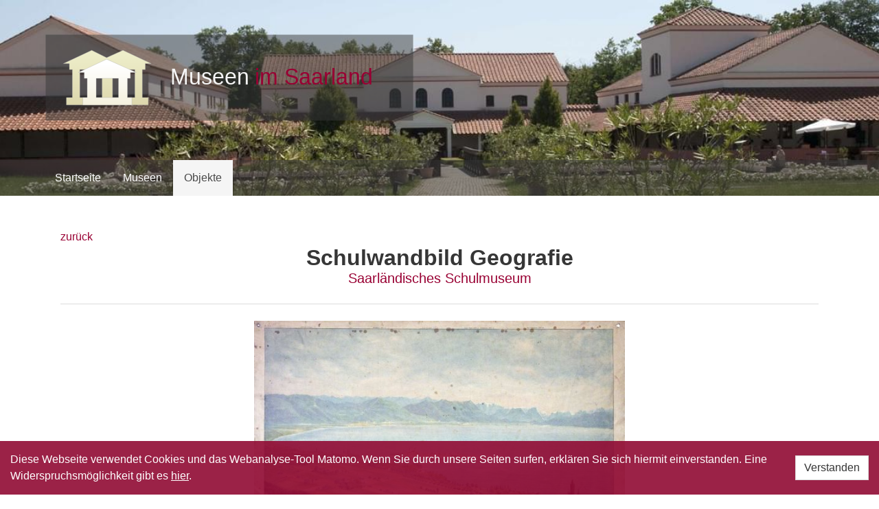

--- FILE ---
content_type: text/html; charset=UTF-8
request_url: https://saarland.digicult-museen.net/objekte/3006
body_size: 3898
content:
<!DOCTYPE html>
<html lang="de" prefix="og: http://ogp.me/ns#">
<head>
    <meta charset="utf-8">
    <meta http-equiv="X-UA-Compatible" content="IE=edge">
    <meta name="viewport" content="width=device-width, initial-scale=1">

    <meta property="og:title" content="Museen im Saarland - Objekt - Schulwandbild Geografie">
    <meta property="og:description" content="Schulwandbild für den Unterricht in Geografie mit dem Titel: &quot;Der Bodensee bei Lindau&quot;; mit weißer Umrandung (am unteren Rand und an den Seiten 3 cm,...">
    <meta property="og:url" content="https://saarland.digicult-museen.net/objekte/3006">
    <meta property="og:image" content="http://dokbase.digicult-museen.net/eingabe/bilder/data/600/913/2007SSM146.32.jpg">
    <meta property="og:image:width" content="600">
    <meta property="og:image:height" content="443">

    <!-- CSRF Token -->
    <meta name="csrf-token" content="k7eUfmek0BMvKD10ASnPzOiT6UmkRnSJ50RYKS4u">

    <title>Museen im Saarland - Objekt - Schulwandbild Geografie</title>

    <!-- Styles -->
    <link href="/css/app.d5734b865b7a570908b849ad62ac1616.css" rel="stylesheet">
</head>
<body>
<div id="app" v-cloak>

    <section class="hero header-01">
    <div class="hero-body">
        <div class="container">
            <a href="/">
                <img src="https://saarland.digicult-museen.net/images/logo.svg" alt="">
            </a>
        </div>
    </div>
    <nav class="navbar">

    <div class="container">

        <div class="navbar-brand">
            <!-- navbar items, nav burger ... -->
            <div class="navbar-burger" data-target="main_navigation">
                <span></span>
                <span></span>
                <span></span>
            </div>
        </div>


        <div class="navbar-menu" id="main_navigation">
            <div class="navbar-start">
                <!-- navbar items -->
                <a href="https://saarland.digicult-museen.net"
                   class="navbar-item ">
                    Startseite                </a>
                <a href="https://saarland.digicult-museen.net/museen"
                   class="navbar-item ">
                    Museen                </a>
                <a href="https://saarland.digicult-museen.net/objekte"
                   class="navbar-item is-active">
                    Objekte                </a>

                

            </div>

            
            
            
            

        </div>
    </div>

</nav></section>
                
    
    <section class="container section">

        <a href="javascript:window.history.back()">zurück</a>

        <h1 class="title has-text-centered">
            Schulwandbild Geografie
        </h1>

        <h3 class="subtitle has-text-centered">
            <a href="https://saarland.digicult-museen.net/museen/act001685">
                Saarländisches Schulmuseum
            </a>
        </h3>

        <hr>

        <div class="columns is-centered">
            <div class="column is-half">
                <figure class="has-text-centered">
                    <img src="http://dokbase.digicult-museen.net/eingabe/bilder/data/600/913/2007SSM146.32.jpg" alt="">
                </figure>
            </div>
        </div>
                    <div class="columns is-multiline is-centered">
                <div class="column is-half-desktop is-two-thirds-widescreen box">
                    <div class="event">

    <em>Herstellung:</em>

    <span class="date">
                    <span>um 1900</span>
            </span>

            <div class="actors">
                    <div class="name">
                <em>von: </em>
                <a href="https://saarland.digicult-museen.net/objekte?actor%5B%5D=Leipziger+Schulbilderverlag+von+F.+E.+Wachsmuth%2C+Leipzig">
                    <span class="icon is-small">
                                                    <i class="fa fa-industry"></i>
                                            </span>
                    <span>
                                                    Leipziger Schulbilderverlag von F. E. Wachsmuth, Leipzig
                                            </span>
                </a>
                <em class="roles">
                    als                                            Hersteller
                                    </em>
            </div>
            </div>
    
    
            <div class="places">
            <em>in: </em>
                                                <span class="icon is-small">
                        <i class="fa fa-map-marker"></i>
                    </span>
                    <span>
                        Leipzig
                    </span>
                                    </div>
    </div>
                </div>
                <div class="column is-half-desktop is-two-thirds-widescreen box">
                                    </div>
                <div class="column is-half-desktop is-two-thirds-widescreen box">
                                    </div>
                <div class="column is-half-desktop is-two-thirds-widescreen box">
                                    </div>
            </div>
        
        <h3 class="title has-text-centered">
            Merkmale        </h3>

        <div class="info box columns">

            <div class="column base-6">

                
                <div class="field is-horizontal">
    <div class="field-label" title="Institution:">
        Institution:
    </div>
    <div class="field-body">
        <div class="field">
            <div class="control">
                <a href="https://saarland.digicult-museen.net/objekte?repository=act001685"
                       title="Alle Objekte dieser Einrichtung">
                        <span class="icon is-small"><i class="fa fa-institution"></i></span>
                        <span>Saarländisches Schulmuseum</span>
                    </a>
            </div>
                    </div>
    </div>
</div>
                
                                    <div class="field is-horizontal">
    <div class="field-label" title="Inventarnummer:">
        Inventarnummer:
    </div>
    <div class="field-body">
        <div class="field">
            <div class="control">
                2007SSM146.32
            </div>
                    </div>
    </div>
</div>                
                
                                    <div class="field is-horizontal">
    <div class="field-label" title="Anzahl:">
        Anzahl:
    </div>
    <div class="field-body">
        <div class="field">
            <div class="control">
                1 Stück
            </div>
                    </div>
    </div>
</div>                
                
                <div class="field is-horizontal">
    <div class="field-label" title="Objektbezeichnung:">
        Objektbezeichnung:
    </div>
    <div class="field-body">
        <div class="field">
            <div class="control">
                <div class="classification">
                                <span class="icon is-small">
                                    <i class="fa fa-tag"></i>
                                </span>
                                <span>Schulwandbild Geografie</span>
                            </div>
            </div>
                    </div>
    </div>
</div>

                
                                                            <div class="field is-horizontal">
    <div class="field-label" title="weitere Objektbezeichnung:">
        weitere Objektbezeichnung:
    </div>
    <div class="field-body">
        <div class="field">
            <div class="control">
                Ad. Lehmann&#039;s geogr. Charakterbilder G. 32
            </div>
                    </div>
    </div>
</div>                                    
                
                <div class="field is-horizontal">
    <div class="field-label" title="Sachgruppe:">
        Sachgruppe:
    </div>
    <div class="field-body">
        <div class="field">
            <div class="control">
                <div class="classification">
                                        <a href="https://saarland.digicult-museen.net/objekte?hessische%5B%5D=http%3A%2F%2Fdigicult.vocnet.org%2Fsachgruppe%2F1.910">
                        <span class="icon is-small"><i class="fa fa-tag"></i></span>
                        <span>Unterrichtsmittel</span>
                    </a>
                                    </div>
            </div>
                    </div>
    </div>
</div>

            </div>

            <div class="column base-2">

                
                <div class="field is-horizontal">
    <div class="field-label" title="Ikonografie:">
        Ikonografie:
    </div>
    <div class="field-body">
        <div class="field">
            <div class="control">
                <div class="classification">
                                        <a href="https://saarland.digicult-museen.net/objekte?iconography%5B%5D=http%3A%2F%2Fdigicult.vocnet.org%2Fikonographie%2F3.792">
                        <span class="icon is-small"><i class="fa fa-tag"></i></span>
                        <span>See</span>
                    </a>
                                    </div>
            </div>
                    </div>
    </div>
</div>

                
                
                
                
                
                
            </div>

            <div class="column base-1">

                
                <div class="field is-horizontal">
    <div class="field-label" title="Material:">
        Material:
    </div>
    <div class="field-body">
        <div class="field">
            <div class="control">
                <div class="classification">
                                        <a href="https://saarland.digicult-museen.net/objekte?material%5B%5D=http%3A%2F%2Fdigicult.vocnet.org%2Fmaterial%2F7.76">
                        <span class="icon is-small"><i class="fa fa-tag"></i></span>
                        <span>Pappe</span>
                    </a>
                                    </div>
                            <div class="classification">
                                        <a href="https://saarland.digicult-museen.net/objekte?material%5B%5D=http%3A%2F%2Fdigicult.vocnet.org%2Fmaterial%2F7.32">
                        <span class="icon is-small"><i class="fa fa-tag"></i></span>
                        <span>Leinen</span>
                    </a>
                                    </div>
                            <div class="classification">
                                        <a href="https://saarland.digicult-museen.net/objekte?material%5B%5D=http%3A%2F%2Fdigicult.vocnet.org%2Fmaterial%2F7.26">
                        <span class="icon is-small"><i class="fa fa-tag"></i></span>
                        <span>Metall</span>
                    </a>
                                    </div>
            </div>
                    </div>
    </div>
</div>

                
                <div class="field is-horizontal">
    <div class="field-label" title="Technik:">
        Technik:
    </div>
    <div class="field-body">
        <div class="field">
            <div class="control">
                <div class="classification">
                                        <a href="https://saarland.digicult-museen.net/objekte?technic%5B%5D=http%3A%2F%2Fdigicult.vocnet.org%2Ftechnik%2F8.31">
                        <span class="icon is-small"><i class="fa fa-tag"></i></span>
                        <span>Druckverfahren</span>
                    </a>
                                    </div>
            </div>
                    </div>
    </div>
</div>

                
                
                
                
                <div class="field is-horizontal">
    <div class="field-label" title="Maße: <br>">
        Maße: <br>
    </div>
    <div class="field-body">
        <div class="field">
            <div class="control">
                <div>
                    <span>
                <em>
                Gesamt:
                </em>
            </span>
                H: 64,5 cm, B: 86,5 cm
    </div>
            </div>
                    </div>
    </div>
</div>
            </div>

        </div>

        
        
        
        <div class="descriptions column is-8 is-offset-2">
                <div class="description">
    <h3 class="title has-text-centered">
        Beschreibung
    </h3>
    <div class="content">
        <div class="content">
                        <p style="text-align: justify">Schulwandbild für den Unterricht in Geografie mit dem Titel: "Der Bodensee bei Lindau"; mit weißer Umrandung (am unteren Rand und an den Seiten 3 cm,  am oberen Rand 2 cm) sowie zwei Metallösen am oberen Rand zur Aufhängung; äußere Ränder der Rückseite mit grauem Leinenband verstärkt; Beschriftung am unteren Rand: "Ad. Lehmann's geogr. Charakterbilder.", "Der Bodensee bei Lindau", "Leipziger Schulbilderverlag von F. E. Wachsmuth, Leipzig.".</p>
                    </div>
    </div>
</div>            </div>
            
        
        

        
        <div class="descriptions column is-8 is-offset-2">
                <div class="description">
    <h3 class="title has-text-centered">
        Literatur
    </h3>
    <div class="content">
        <div class="content">
                        <p style="text-align: justify">Weigeldt, P.: Aus allen Erdteilen. Heft 3 - Aus Europa, Leipzig, 1903, S. 5ff..<br />
<br />
Berchtold, J.: Grundstock einer Lehrmittelsammlung für die Volksschule, München, 1909, S. 40.<br />
<br />
Tischendorf, J.: Präparationen für den geographischen Unterricht an Volksschulen, Teil IV - Die Länder Europas, Leipzig, 1913, S. 248.<br />
<br />
Harms, H.: Erdkundliche Hilfsbücher für Lehrerbildungsanstalten, Präparandenheft II - Europa und Amerika, Leipzig, 1913, S. 83.<br />
<br />
Weigeldt, P.: Aus allen Erdteilen. Heft 3 - Aus Europa, Leipzig, 1919, S. 8ff..<br />
<br />
Harms, H.: Erdkundliche Hilfsbücher für Lehrerbildungsanstalten, Präparandenheft II - Europa und Amerika, Leipzig, 1919, S. 83.<br />
<br />
Niebecker, T.: Stahls Hilfsbücher für einen erziehlichen und werktätigen Unterricht auf heimatlicher Grundlage, Arnsberg, o. J., S. 130f..<br />
<br />
</p>
                    </div>
    </div>
</div>            </div>
            
    </section>


    <footer class="footer">
        <div class="container">
    <div class="columns">
        <div class="column">
            <nav class="menu"><p class="menu-label">
        General
    </p>
    <ul class="menu-list">
        <li>
            <a href="https://saarland.digicult-museen.net">Startseite</a>
        </li>
        <li>
            <a href="https://saarland.digicult-museen.net/imprint">Kontakt/Impressum</a>
        </li>
        <li>
            <a href="https://saarland.digicult-museen.net/partner">Partner</a>
        </li>
    </ul>
</nav>        </div>
        <div class="column"></div>

        
        <div class="column">
            <a href="http://museumsverband-saarland.de/" target="_blank">
                <img src="https://saarland.digicult-museen.net/images/saarlaendischer-museumsverband.png"
                     alt="Logo des Saarländischen Museumsverbands"
                >
            </a>
        </div>
    </div>
</div>
    </footer>

</div>

<!-- Scripts -->
<script src="/js/app.f85ec815b71588ec0fd8.js"></script>
<!-- Matomo -->
<script type="text/javascript">
    var _paq = _paq || [];
    /* tracker methods like "setCustomDimension" should be called before "trackPageView" */
    _paq.push(['trackPageView']);
    _paq.push(['enableLinkTracking']);
    (function () {
        var u = "https://piwik.digicult-verbund.de/";
        _paq.push(['setTrackerUrl', u + 'piwik.php']);
        _paq.push(['setSiteId', '6']);
        var d = document, g = d.createElement('script'), s = d.getElementsByTagName('script')[0];
        g.type = 'text/javascript';
        g.async = true;
        g.defer = true;
        g.src = u + 'piwik.js';
        s.parentNode.insertBefore(g, s);
    })();
</script>
<!-- End Matomo Code -->
<div class="js-cookie-consent cookie-consent">

    <span class="cookie-consent__message">
        Diese Webseite verwendet Cookies und das Webanalyse-Tool Matomo. Wenn Sie durch unsere Seiten surfen, erklären Sie sich hiermit einverstanden. Eine Widerspruchsmöglichkeit gibt es <a href="https://saarland.digicult-museen.net/imprint">hier</a>.
    </span>

    <button class="js-cookie-consent-agree cookie-consent__agree button">
        Verstanden
    </button>

</div>

    <script>

        window.laravelCookieConsent = (function () {

            const COOKIE_VALUE = 1;

            function consentWithCookies() {
                setCookie('laravel_cookie_consent', COOKIE_VALUE, 7300);
                hideCookieDialog();
            }

            function cookieExists(name) {
                return (document.cookie.split('; ').indexOf(name + '=' + COOKIE_VALUE) !== -1);
            }

            function hideCookieDialog() {
                const dialogs = document.getElementsByClassName('js-cookie-consent');

                for (let i = 0; i < dialogs.length; ++i) {
                    dialogs[i].style.display = 'none';
                }
            }

            function setCookie(name, value, expirationInDays) {
                const date = new Date();
                date.setTime(date.getTime() + (expirationInDays * 24 * 60 * 60 * 1000));
                document.cookie = name + '=' + value + '; ' + 'expires=' + date.toUTCString() +';path=/';
            }

            if(cookieExists('laravel_cookie_consent')) {
                hideCookieDialog();
            }

            const buttons = document.getElementsByClassName('js-cookie-consent-agree');

            for (let i = 0; i < buttons.length; ++i) {
                buttons[i].addEventListener('click', consentWithCookies);
            }

            return {
                consentWithCookies: consentWithCookies,
                hideCookieDialog: hideCookieDialog
            };
        })();
    </script>

</body>
</html>
